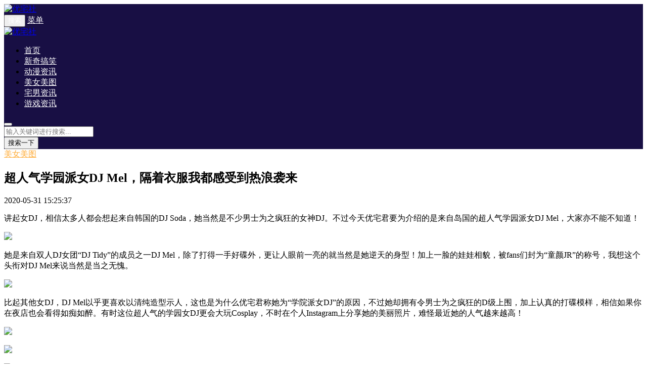

--- FILE ---
content_type: text/html; charset=UTF-8
request_url: https://www.youzhaishe.com/9313.html
body_size: 10793
content:

<!DOCTYPE html>
<html lang="zh-CN">
<head>
<meta http-equiv="content-type" content="text/html; charset=UTF-8">
<meta name="viewport" content="width=device-width, minimum-scale=1.0, maximum-scale=1.0, initial-scale=1.0">
<link rel="shortcut icon" href="https://www.youzhaishe.com/wp-content/uploads/2019/05/favicon.png"/>
<title>超人气学园派女DJ Mel，隔着衣服我都感受到热浪袭来  &#8211;  优宅社</title>
<script type="application/javascript">var ajaxurl = "https://www.youzhaishe.com/wp-admin/admin-ajax.php"</script>	<script type="text/javascript">
		var xintheme = {"ajax_url":"https:\/\/www.youzhaishe.com\/wp-admin\/admin-ajax.php","admin_url":"https:\/\/www.youzhaishe.com\/wp-admin\/","wp_url":"https:\/\/www.youzhaishe.com","uid":0,"is_admin":0,"loadingmessage":"\u6b63\u5728\u8bf7\u6c42\u4e2d\uff0c\u8bf7\u7a0d\u7b49...","paged":1,"cpage":1,"pid":9313,"timthumb":"https:\/\/www.youzhaishe.com\/wp-content\/themes\/Relive\/timthumb.php?src="};
	</script>
	<script src="https://www.youzhaishe.com/wp-content/themes/Relive/static/js/lazysizes.min.js" async=""></script><link rel='stylesheet' id='wp-block-library-css'  href='https://www.youzhaishe.com/wp-includes/css/dist/block-library/style.min.css' type='text/css' media='all' />
<link rel='stylesheet' id='xintheme_vendors-css'  href='https://www.youzhaishe.com/wp-content/themes/Relive/static/css/vendors.css' type='text/css' media='all' />
<link rel='stylesheet' id='thenextmag-style-css'  href='https://www.youzhaishe.com/wp-content/themes/Relive/static/css/style.css' type='text/css' media='all' />
<link rel='stylesheet' id='iconfont-css'  href='https://www.youzhaishe.com/wp-content/themes/Relive/static/font/iconfont.css' type='text/css' media='all' />
<link rel='stylesheet' id='fancybox-css'  href='https://www.youzhaishe.com/wp-content/themes/Relive/static/fancybox/jquery.fancybox.min.css' type='text/css' media='all' />
<script type='text/javascript' src='https://www.youzhaishe.com/wp-includes/js/jquery/jquery.js'></script>
<script type='text/javascript' src='https://www.youzhaishe.com/wp-includes/js/jquery/jquery-migrate.min.js'></script>
<style>.mobile-header--inverse .mobile-header-btn,.mobile-header--inverse .mobile-header-btn:hover,.navigation-bar--inverse .navigation--main > li > a, .navigation-bar--inverse .navigation-bar-btn,.navigation-bar--inverse .navigation--main > li.current-menu-item > a, .navigation-bar--inverse .navigation--main > li:hover > a,.navigation-bar--inverse .navigation-bar-btn:hover,.social-list--inverse > li > a,.social-list--inverse > li > a:hover {color: #fff;}</style><style>.post__thumb a:first-child{-webkit-backface-visibility: hidden;-moz-backface-visibility: hidden;-webkit-transform: translate3d(0, 0, 0);-moz-transform: translate3d(0, 0, 0);}.post__thumb a,.post--overlay,.post__thumb img,.xintheme-ad img,.widget img,.entry-content img,.featured-with-overlap-posts .sub-posts article .post__thumb{border-radius: 5px}.post__thumb a + a{border-radius: 2px}.post__cat,.category-tile__name{border-radius: 2px}</style><style>.post .post__title a:hover {color:#4caf50}.navigation--main > li > a::before {background:#ffffff}</style><meta name="keywords" content="女DJ,超人气学园" />
<meta name="description" content="讲起女DJ，相信太多人都会想起来自韩国的DJSoda，她当然是不少男士为之疯狂的女神DJ。不过今天优宅君要为介绍的是来自岛国的超人" />
<style type="text/css">



.page-numbers {
    display: inline-block;
    line-height: 48px;
    padding: 0 14px;
    font-size: 16px;
    border: 1px solid #ddd;
    margin: 6px 4px;
    width: 50px;
}
 
.page-previous,
.page-next {
    font-size: 16px;
    font-family: 'FontAwesome';
    height: 48px;
    line-height: 48px;
    position: relative;
    width: 48px;
}
 
.page-next::before {
    content: "\f105";
}
 
.page-previous::before {
    content: "\f104";
}
 
.pagenavi {
    text-align: center;
    padding: 0px;
    font-size: 0px;
}
 
.pagenavi > a {
    color: #AAAAAA;
}


.yarpp-related h3 {
    padding-bottom: 10px;
}
.yarpp-related ol {
    display: inline-block;
    background: 
#f7f7f7;
    width: 100%;
    padding: 24px;
    border-radius: 8px;
}
.yarpp-related ol li {
    padding-bottom: 14px;
}
.yarpp-related ol li:before {
    content: "";
    display: inline-block;
    width: 5px;
    height: 5px;
    background: 
#ff4d00;
    border-radius: 50%;
    position: relative;
    top: -3px;
}
.yarpp-related ol li a {
    font-weight: 600;
    font-size: 15px;
    padding: 12px;
}



</style></head>
<body class="post-template-default single single-post postid-9313 single-format-standard">
<div class="site-wrapper">
	<style>.site-header .navigation-bar,.site-header .mobile-header,.site-header--skin-4, .site-header--skin-4 .mobile-header {background: #180f44;background: -webkit-linear-gradient(-495deg, #180f44 0, #180f44 100%);background: linear-gradient(225deg, #180f44 0, #180f44 100%);}</style>
<header class="site-header ">
<div id="mnmd-mobile-header" class="mobile-header visible-xs visible-sm mobile-header--inverse">
	<div class="mobile-header__inner mobile-header__inner--flex">
		<div class="header-branding header-branding--mobile mobile-header__section text-left">
			<div class="header-logo header-logo--mobile flexbox__item text-left">
				<a href="https://www.youzhaishe.com">
					<img src="https://www.youzhaishe.com/wp-content/uploads/2019/05/logo.png" alt="优宅社">
				</a>
			</div>
		</div>
		<div class="mobile-header__section text-right">
			<button type="submit" class="mobile-header-btn js-search-dropdown-toggle">
				<span class="hidden-xs">搜索</span>
				<i class="iconfont icon-sousuo mdicon--last hidden-xs"></i>
				<i class="iconfont icon-sousuo visible-xs-inline-block"></i>
			</button>
			<a href="#mnmd-offcanvas-mobile" class="offcanvas-menu-toggle mobile-header-btn js-mnmd-offcanvas-toggle">
				<span class="hidden-xs">菜单</span>
				<i class="iconfont icon-wangzhandaohang mdicon--last hidden-xs"></i>
				<i class="iconfont icon-wangzhandaohang visible-xs-inline-block"></i>
			</a>
		</div>
	</div>
</div><nav class="navigation-bar navigation-bar--fullwidth hidden-xs hidden-sm js-sticky-header-holder navigation-bar--inverse">
<div class="container container--wide"><div class="navigation-bar__inner">
	<div class="navigation-bar__section">
		<div class="site-logo header-logo">
			<a href="https://www.youzhaishe.com">
				<img src="https://www.youzhaishe.com/wp-content/uploads/2019/05/logo.png" alt="优宅社">
			</a>
		</div>
	</div>
	<div class="navigation-wrapper navigation-bar__section js-priority-nav">
		<div id="main-menu" class="menu-main-menu-container">
			<ul id="menu-main-menu" class="navigation navigation--main navigation--inline">
				<li class="menu-item"><a href="http://www.youzhaishe.com/">首页</a></li>
<li class="menu-item"><a href="https://www.youzhaishe.com/xinqi">新奇搞笑</a></li>
<li class="menu-item"><a href="https://www.youzhaishe.com/dongman">动漫资讯</a></li>
<li class="menu-item current-post-ancestor current-menu-parent"><a href="https://www.youzhaishe.com/meitu">美女美图</a></li>
<li class="menu-item"><a href="https://www.youzhaishe.com/zhainan">宅男资讯</a></li>
<li class="menu-item"><a href="https://www.youzhaishe.com/game">游戏资讯</a></li>
							</ul>
		</div>
	</div>
		<div class="navigation-bar__section lwa lwa-template-modal">
				<button type="submit" class="navigation-bar-btn js-search-dropdown-toggle">
			<i class="iconfont icon-sousuo"></i>
		</button>
	</div>
</div>
<div id="header-search-dropdown" class="header-search-dropdown ajax-search is-in-navbar js-ajax-search">
	<div class="container container--narrow">
		<form class="search-form search-form--horizontal" method="get" action="https://www.youzhaishe.com/">
			<div class="search-form__input-wrap">
				<input type="text" name="s" class="search-form__input" placeholder="输入关键词进行搜索..." value=""/>
			</div>
			<div class="search-form__submit-wrap">
				<button type="submit" class="search-form__submit btn btn-primary">搜索一下</button>
			</div>
		</form>
		
		<div class="search-results">
			<div class="typing-loader"></div>
			<div class="search-results__inner"></div>
		</div>
	</div>
</div></div></nav>
</header>

		<div class="site-content">
		
		<div class="mnmd-block mnmd-block--fullwidth">
			<div class="container ">
				<div class="row">
					<div class="mnmd-main-col ">
						<article class="mnmd-block post">
						<div class="single-content">
							<header class="single-header">
<a class="post__cat cat-theme" href="https://www.youzhaishe.com/meitu" style="color: #ffac38 !important;">美女美图</a><h1 class="entry-title">超人气学园派女DJ Mel，隔着衣服我都感受到热浪袭来</h1>
<div class="entry-teaser hidden-xs">
	</div>
<div class="entry-meta">
				<time class="time published" title="2020-05-31 15:25:37"><i class="iconfont icon-time"></i>2020-05-31 15:25:37</time>
				</div>
</header>																					<div class="entry-content typography-copy">
                            <script type="text/javascript" src="https://api.youzhaishe.com/api.php"></script>
                            <script type="text/javascript">content_top();</script>
							<p>讲起女DJ，相信太多人都会想起来自韩国的DJ Soda，她当然是不少男士为之疯狂的女神DJ。不过今天优宅君要为介绍的是来自岛国的超人气学园派女DJ Mel，大家亦不能不知道！</p>
<p><img class="aligncenter" src="https://ae01.alicdn.com/kf/H3f238d5e0e7f496e8832250f3eab7c75B.jpg" /></p>
<p>她是来自双人DJ女团“DJ Tidy”的成员之一DJ Mel，除了打得一手好碟外，更让人眼前一亮的就当然是她逆天的身型！加上一脸的娃娃相貌，被fans们封为“童颜JR”的称号，我想这个头衔对DJ Mel来说当然是当之无愧。</p>
<p><img class="aligncenter" src="https://tva1.sinaimg.cn/large/007YskX0gy1gfbnspu7h3j30j60cqjsj.jpg" /></p>
<p>比起其他女DJ，DJ Mel以乎更喜欢以清纯造型示人，这也是为什么优宅君称她为“学院派女DJ”的原因，不过她却拥有令男士为之疯狂的D级上围，加上认真的打碟模样，相信如果你在夜店也会看得如痴如醉。有时这位超人气的学园女DJ更会大玩Cosplay，不时在个人Instagram上分享她的美丽照片，难怪最近她的人气越来越高！</p>
<p><img class="aligncenter" src="https://ae01.alicdn.com/kf/H9a8268762a2b4bde9084990113e2d584I.jpg" /></p>
<p><img class="aligncenter" src="https://ae01.alicdn.com/kf/H0fc23bc875c34f41b891dd33068dd9faT.jpg" /></p>
<p><img class="aligncenter" src="https://ae01.alicdn.com/kf/Hbcad9b30c28c4a598698ec1e721d8c9b2.jpg" /></p>
<p><img class="aligncenter" src="https://ae01.alicdn.com/kf/H6721ec5186474767b6ec111a3d859fa8D.jpg" /></p>
<p><img class="aligncenter" src="https://tva1.sinaimg.cn/large/007YskX0gy1gfbnt8w7gbj30j60nzaas.jpg" /></p>
<p><img class="aligncenter" src="https://tva1.sinaimg.cn/large/007YskX0gy1gfbnt93dj8j30j60ny417.jpg" /></p>
<p><img class="aligncenter" src="https://tva1.sinaimg.cn/large/007YskX0gy1gfbnt926uij30j60nz0vq.jpg" /></p>
<p><img class="aligncenter" src="https://ae01.alicdn.com/kf/H1eb0941262104704b1f8ad6350bcc2bb2.jpg" /></p>
<p>最后送上超人气学园派女DJ Mel的IG @ djmel_jpn</p>
							<script type="text/javascript">content_bottom();</script>


														
<div class="single_copyright">本文由 <a rel="author" href="https://www.youzhaishe.com/author/1">优宅君</a> 发布在 <a rel="home" href="https://www.youzhaishe.com">优宅社</a>，转载此文请保持文章完整性，并请附上文章来源（优宅社）及本页链接。<br>原文链接：https://www.youzhaishe.com/9313.html </div>														</div>
														<footer class="single-footer entry-footer">
							<div class="entry-info">
								<div class="row row--space-between grid-gutter-10">
									<div class="entry-categories col-sm-4">
										<ul>
											<li class="entry-categories__icon">
												<i class="iconfont icon-wenjianjia"></i><span class="sr-only">发布在</span>
											</li>
											<a href="https://www.youzhaishe.com/meitu" rel="category tag">美女美图</a>										</ul>
									</div>
									<div class="entry-tags col-sm-8">
										<ul>
											<li class="entry-tags__icon"><i class="iconfont icon-tag"></i><span class="sr-only">文章标签</span></li><li><a href="https://www.youzhaishe.com/tag/%e5%a5%b3dj" rel="tag">女DJ</a></li><li><a href="https://www.youzhaishe.com/tag/%e8%b6%85%e4%ba%ba%e6%b0%94%e5%ad%a6%e5%9b%ad" rel="tag">超人气学园</a></li>										</ul>
									</div>
								</div>
							</div>
							<div class="entry-interaction entry-interaction--horizontal">
	<div class="entry-interaction__left">
		<div class="post-sharing post-sharing--simple">
			<ul>
								<li class="sharing-no"><a class="sharing-btn weibo-theme-bg" data-toggle="tooltip" data-placement="top" title="分享到新浪微博" rel="nofollow" target="_blank" href="https://service.weibo.com/share/share.php?url=https://www.youzhaishe.com/9313.html&amp;type=button&amp;language=zh_cn&amp;title=超人气学园派女DJ Mel，隔着衣服我都感受到热浪袭来&amp;pic=&amp;searchPic=true"><i class="iconfont icon-weibo"></i></a></li>
				<li class="sharing-no"><a class="sharing-btn qqkongjian-theme-bg" data-toggle="tooltip" data-placement="top" title="分享到QQ空间" rel="nofollow" target="_blank" href="https://sns.qzone.qq.com/cgi-bin/qzshare/cgi_qzshare_onekey?url=https://www.youzhaishe.com/9313.html&title=超人气学园派女DJ Mel，隔着衣服我都感受到热浪袭来&desc=&summary=&site=&pics="><i class="iconfont icon-qqkongjian"></i></a></li>
				<li class="sharing-no"><a class="sharing-btn weixin-theme-bg" data-module="miPopup" data-selector="#post_qrcode" data-toggle="tooltip" data-placement="top" title="微信扫码分享到朋友圈" href="javascript:;"><i class="iconfont icon-weixin"></i></a></li>
				<li class="sharing-no"><a class="sharing-btn baidutieba-theme-bg" data-toggle="tooltip" data-placement="top" title="分享到百度贴吧" rel="nofollow" target="_blank" href="http://tieba.baidu.com/f/commit/share/openShareApi?url=https://www.youzhaishe.com/9313.html&title=超人气学园派女DJ Mel，隔着衣服我都感受到热浪袭来&desc=&comment=&pic="><i class="iconfont icon-baidutieba"></i></a></li>
			</ul>
			<div class="dialog-xintheme" id="post_qrcode">
				<div class="dialog-content dialog-wechat-content">
					<p>
						微信扫一扫,分享到朋友圈
					</p>
					<img src="https://www.youzhaishe.com/wp-content/themes/Relive/public/qrcode?data=https://www.youzhaishe.com/9313.html" alt="超人气学园派女DJ Mel，隔着衣服我都感受到热浪袭来">
					<div class="btn-close">
						<i class="iconfont icon-close"></i>
					</div>
				</div>
			</div>
		</div>
	</div>
		<div class="entry-interaction__right">
			
		<a href="javascript:;" data-action="topTop" data-id="9313" data-toggle="tooltip" data-placement="top" class="like like-count entry-action-btn " data-original-title="4 个点赞"><i class="iconfont icon-zan1" style="vertical-align: middle;font-size: 20px !important;"></i><span class="count">4</span></a>		<a href="#comments" class="comments-count entry-action-btn" data-toggle="tooltip" data-placement="top" title="0 条评论"><i class="iconfont icon-pinglun" style="vertical-align: middle;"></i><span>0</span></a>
	</div>
	</div>														</footer>
						</div>
						</article>
												<div class="posts-navigation single-entry-section clearfix">
		<div class="posts-navigation__prev">
		<article class="post--overlay post--overlay-bottom post--overlay-floorfade">
		<div class="background-img" style="background-image:url(https://tva1.sinaimg.cn/large/007YskX0gy1gfbmxmwt64j30j60e3n3m.jpg)">
		</div>
		<div class="post__text inverse-text">
			<div class="post__text-wrap">
				<div class="post__text-inner">
					<h3 class="post__title typescale-1">LINE也推线上游戏平台！“LINE POD”首波带来《FreeStyle》等游戏</h3>
				</div>
			</div>
		</div>
		<a href="https://www.youzhaishe.com/9309.html" class="link-overlay"></a>
		</article>
		<a class="posts-navigation__label" href="https://www.youzhaishe.com/9309.html" style="background: #180f44"><span><i class="iconfont icon-return"></i>上一篇</span></a>
	</div>
			<div class="posts-navigation__next">
		<article class="post--overlay post--overlay-bottom post--overlay-floorfade">
		<div class="background-img" style="background-image:url(https://tva1.sinaimg.cn/large/007YskX0gy1gfdznbli0uj30hs0oymzx.jpg)">
		</div>
		<div class="post__text inverse-text">
			<div class="post__text-wrap">
				<div class="post__text-inner">
					<h3 class="post__title typescale-1">非人哉和罗小黑战记超强联手，国产搞笑动漫《万圣街》推荐！</h3>
				</div>
			</div>
		</div>
		<a href="https://www.youzhaishe.com/9315.html" class="link-overlay"></a>
		</article>
		<a class="posts-navigation__label" href="https://www.youzhaishe.com/9315.html" style="background: #180f44"><span>下一篇<i class="iconfont icon-enter"></i></span></a>
	</div>
	</div>						<div class="related-posts single-entry-section">
	<div class="block-heading ">
		<h4 class="block-heading__title">你也可能喜欢</h4>
	</div>
	<div class="posts-list">
		<div class="row row--space-between">
			<div class="col-xs-12 col-sm-12">
				<ul class="list-space-md list-unstyled list-seperated">
									<li><article class="post post--horizontal post--horizontal-xs">
					<div class="post__thumb min-height-100">
						<a href="https://www.youzhaishe.com/9324.html">
							<img class="lazyload" src="" data-src="https://www.youzhaishe.com/wp-content/themes/Relive/timthumb.php&#63;src=https://ae01.alicdn.com/kf/H8e8726a747784b64b270c6232fcdba85Y.jpg&#38;w=180&#38;h=180&#38;zc=1&#38;q=100" alt="爱笑的女孩最美丽，“梨涡笑”神部美咲史上最美柔道黑带" width="180" height="180">
						</a>
					</div>
					<div class="post__text ">
						<h3 class="post__title typescale-1">
							<a href="https://www.youzhaishe.com/9324.html">爱笑的女孩最美丽，“梨涡笑”神部美咲史上最美柔道黑带</a>
						</h3>
						<div class="post__meta">
							<time class="time published" title="2020-06-03"><i class="iconfont icon-time"></i>2020-06-03</time>
							<span><a title="0 条评论" href="https://www.youzhaishe.com/9324.html"><i class="iconfont icon-interactive"></i>0</a></span>
							<span><a title="15,118 次浏览" href="https://www.youzhaishe.com/9324.html"><i class="iconfont icon-browse"></i>15,118</a></span>
						</div>
					</div>
					</article>
					</li>
									<li><article class="post post--horizontal post--horizontal-xs">
					<div class="post__thumb min-height-100">
						<a href="https://www.youzhaishe.com/9301.html">
							<img class="lazyload" src="" data-src="https://www.youzhaishe.com/wp-content/themes/Relive/timthumb.php&#63;src=https://ae01.alicdn.com/kf/H800eaa20b9da474791c65a17869842b52.jpg&#38;w=180&#38;h=180&#38;zc=1&#38;q=100" alt="这是马来西亚时间：请看马来西亚网红彭珊珊的高光时刻" width="180" height="180">
						</a>
					</div>
					<div class="post__text ">
						<h3 class="post__title typescale-1">
							<a href="https://www.youzhaishe.com/9301.html">这是马来西亚时间：请看马来西亚网红彭珊珊的高光时刻</a>
						</h3>
						<div class="post__meta">
							<time class="time published" title="2020-05-30"><i class="iconfont icon-time"></i>2020-05-30</time>
							<span><a title="0 条评论" href="https://www.youzhaishe.com/9301.html"><i class="iconfont icon-interactive"></i>0</a></span>
							<span><a title="14,967 次浏览" href="https://www.youzhaishe.com/9301.html"><i class="iconfont icon-browse"></i>14,967</a></span>
						</div>
					</div>
					</article>
					</li>
									<li><article class="post post--horizontal post--horizontal-xs">
					<div class="post__thumb min-height-100">
						<a href="https://www.youzhaishe.com/9298.html">
							<img class="lazyload" src="" data-src="https://www.youzhaishe.com/wp-content/themes/Relive/timthumb.php&#63;src=https://ae01.alicdn.com/kf/H4210fb597e324861a7ad36cd11babb0bn.jpg&#38;w=180&#38;h=180&#38;zc=1&#38;q=100" alt="震惊网友！她居然至今任和爸爸一起洗澡！" width="180" height="180">
						</a>
					</div>
					<div class="post__text ">
						<h3 class="post__title typescale-1">
							<a href="https://www.youzhaishe.com/9298.html">震惊网友！她居然至今任和爸爸一起洗澡！</a>
						</h3>
						<div class="post__meta">
							<time class="time published" title="2020-05-30"><i class="iconfont icon-time"></i>2020-05-30</time>
							<span><a title="0 条评论" href="https://www.youzhaishe.com/9298.html"><i class="iconfont icon-interactive"></i>0</a></span>
							<span><a title="13,452 次浏览" href="https://www.youzhaishe.com/9298.html"><i class="iconfont icon-browse"></i>13,452</a></span>
						</div>
					</div>
					</article>
					</li>
									<li><article class="post post--horizontal post--horizontal-xs">
					<div class="post__thumb min-height-100">
						<a href="https://www.youzhaishe.com/9278.html">
							<img class="lazyload" src="" data-src="https://www.youzhaishe.com/wp-content/themes/Relive/timthumb.php&#63;src=https://ae01.alicdn.com/kf/H2c0075e259fd404c891182ab5f12856aN.jpg&#38;w=180&#38;h=180&#38;zc=1&#38;q=100" alt="你们最喜欢的三上悠亚来了，这组三上悠亚高清图片能俘获你吗？" width="180" height="180">
						</a>
					</div>
					<div class="post__text ">
						<h3 class="post__title typescale-1">
							<a href="https://www.youzhaishe.com/9278.html">你们最喜欢的三上悠亚来了，这组三上悠亚高清图片能俘获你吗？</a>
						</h3>
						<div class="post__meta">
							<time class="time published" title="2020-05-27"><i class="iconfont icon-time"></i>2020-05-27</time>
							<span><a title="0 条评论" href="https://www.youzhaishe.com/9278.html"><i class="iconfont icon-interactive"></i>0</a></span>
							<span><a title="28,908 次浏览" href="https://www.youzhaishe.com/9278.html"><i class="iconfont icon-browse"></i>28,908</a></span>
						</div>
					</div>
					</article>
					</li>
								</ul>
			</div>
		</div>
	</div>
</div>						<div class="comments-section single-entry-section">
    <div id="comments" class="comments-area">
                                	<div id="respond" class="comment-respond">
		<h3 id="reply-title" class="comment-reply-title">发表评论 <small><a rel="nofollow" id="cancel-comment-reply-link" href="/9313.html#respond" style="display:none;">取消回复</a></small></h3><p class="must-log-in" style="padding: 50px;background-color: #f2f2f2;text-align: center;font-size: 16px;">要发表评论，您必须先<a href="#login-modal" data-toggle="modal" data-target="#login-modal" style="text-decoration: none;"> <i class="iconfont icon-denglu"></i> 登录</a></p>	</div><!-- #respond -->
	    </div>
</div>
<div class="comment-upload-box"></div>
<div class="comment-upload-donate">
	<p class="close"><i class="iconfont icon-close"></i><p>
	<div id="comment-img-add">插入图片</div>
	<div class="comment-add-img">
		<input id="comment-img-file" type="file" accept="image/*">
		<button class="comment-img-file" onclick="return false;"><i class="czs-upload-l" aria-hidden="true"></i> 本地上传</button>
	</div>
</div>
<script type="text/javascript">
	function grin(tag){if(document.getElementById('comment')&&document.getElementById('comment').type=='textarea'){myField=document.getElementById('comment');}else{return false;}
	tag=' '+tag+' ';if(document.selection){myField.focus();sel=document.selection.createRange();sel.text=tag;myField.focus();}
	else if(myField.selectionStart||myField.selectionStart=='0'){startPos=myField.selectionStart
	endPos=myField.selectionEnd;cursorPos=startPos;myField.value=myField.value.substring(0,startPos)
	+tag
	+myField.value.substring(endPos,myField.value.length);cursorPos+=tag.length;myField.focus();myField.selectionStart=cursorPos;myField.selectionEnd=cursorPos;}
	else{myField.value+=tag;myField.focus();}}
</script>					</div>
					<div class="mnmd-sub-col mnmd-sub-col--right js-sticky-sidebar">
	<div class="theiaStickySidebar">
	
		
	<div class="widget">
	<div class="mnmd-widget-reviews-list">	
	<div class="widget__title block-heading block-heading--line">
		<h4 class="widget__title-text">热门推荐</h4>
	</div>
	<ol class="posts-list list-space-sm list-unstyled">
														<li><article class="post post--horizontal post--horizontal-reverse post--horizontal-xxs">
		<div class="post__thumb min-height-70">
			<a href="https://www.youzhaishe.com/5759.html">
				<img class="lazyload" src="" data-src="https://www.youzhaishe.com/wp-content/themes/Relive/timthumb.php&#63;src=http://5b0988e595225.cdn.sohucs.com/images/20200211/6052ad925fcc440aae181a6865be7639.gif&#38;w=180&#38;h=180&#38;zc=1&#38;q=100" alt="搞笑段子：女同事让我假装她男友 一进门双腿一软就跪下了" width="180" height="180">
			</a>
		</div>
		<div class="post__text ">
			<h3 class="post__title typescale-0">
				<a href="https://www.youzhaishe.com/5759.html">搞笑段子：女同事让我假装她男友 一进门双腿一软就跪下了</a>
			</h3>
			<div class="post__meta ">
				<time class="time published"><i class="iconfont icon-time"></i>2020-02-11</time>
							</div>
		</div>
		</article></li>
																<li><article class="post post--horizontal post--horizontal-reverse post--horizontal-xxs">
		<div class="post__thumb min-height-70">
			<a href="https://www.youzhaishe.com/7666.html">
				<img class="lazyload" src="" data-src="https://www.youzhaishe.com/wp-content/themes/Relive/timthumb.php&#63;src=http://5b0988e595225.cdn.sohucs.com/images/20200307/52b659a4b1294f3d878d00dcce6fe566.jpeg&#38;w=180&#38;h=180&#38;zc=1&#38;q=100" alt="8位十一超新星将在和之国大战中发挥什么作用？路飞基德罗显锋芒" width="180" height="180">
			</a>
		</div>
		<div class="post__text ">
			<h3 class="post__title typescale-0">
				<a href="https://www.youzhaishe.com/7666.html">8位十一超新星将在和之国大战中发挥什么作用？路飞基德罗显锋芒</a>
			</h3>
			<div class="post__meta ">
				<time class="time published"><i class="iconfont icon-time"></i>2020-03-09</time>
							</div>
		</div>
		</article></li>
																<li><article class="post post--horizontal post--horizontal-reverse post--horizontal-xxs">
		<div class="post__thumb min-height-70">
			<a href="https://www.youzhaishe.com/2030.html">
				<img class="lazyload" src="" data-src="https://www.youzhaishe.com/wp-content/themes/Relive/timthumb.php&#63;src=https://ae01.alicdn.com/kf/H9e9a4001619046d287361db4f53318bfE.jpg&#38;w=180&#38;h=180&#38;zc=1&#38;q=100" alt="椎名由奈作品PPPD-278，椎名由奈老师要对我单独授课？！" width="180" height="180">
			</a>
		</div>
		<div class="post__text ">
			<h3 class="post__title typescale-0">
				<a href="https://www.youzhaishe.com/2030.html">椎名由奈作品PPPD-278，椎名由奈老师要对我单独授课？！</a>
			</h3>
			<div class="post__meta ">
				<time class="time published"><i class="iconfont icon-time"></i>2019-09-12</time>
							</div>
		</div>
		</article></li>
																<li><article class="post post--horizontal post--horizontal-reverse post--horizontal-xxs">
		<div class="post__thumb min-height-70">
			<a href="https://www.youzhaishe.com/8310.html">
				<img class="lazyload" src="" data-src="https://www.youzhaishe.com/wp-content/themes/Relive/timthumb.php&#63;src=http://5b0988e595225.cdn.sohucs.com/images/20200330/201a98a07e1b499790f723c5d69ce64b.jpeg&#38;w=180&#38;h=180&#38;zc=1&#38;q=100" alt="搞笑GIF：哥们昨天去相亲，一见到妹子真人瞬间情绪不稳定了" width="180" height="180">
			</a>
		</div>
		<div class="post__text ">
			<h3 class="post__title typescale-0">
				<a href="https://www.youzhaishe.com/8310.html">搞笑GIF：哥们昨天去相亲，一见到妹子真人瞬间情绪不稳定了</a>
			</h3>
			<div class="post__meta ">
				<time class="time published"><i class="iconfont icon-time"></i>2020-03-30</time>
							</div>
		</div>
		</article></li>
																<li><article class="post post--horizontal post--horizontal-reverse post--horizontal-xxs">
		<div class="post__thumb min-height-70">
			<a href="https://www.youzhaishe.com/8288.html">
				<img class="lazyload" src="" data-src="https://www.youzhaishe.com/wp-content/themes/Relive/timthumb.php&#63;src=http://5b0988e595225.cdn.sohucs.com/images/20200327/d709b5041ed748e893886d5f30c1bcca.gif&#38;w=180&#38;h=180&#38;zc=1&#38;q=100" alt="搞笑GIF趣图：小哥，这双眼睛真的很优秀" width="180" height="180">
			</a>
		</div>
		<div class="post__text ">
			<h3 class="post__title typescale-0">
				<a href="https://www.youzhaishe.com/8288.html">搞笑GIF趣图：小哥，这双眼睛真的很优秀</a>
			</h3>
			<div class="post__meta ">
				<time class="time published"><i class="iconfont icon-time"></i>2020-03-27</time>
							</div>
		</div>
		</article></li>
				 
		</ol>	
	</div>
</div>
<div class="widget widget_colorful_categories_widget"><div class="widget__title block-heading block-heading--line"><h4 class="widget__title-text">文章分类</h4></div>            <style type="text/css" scoped="scoped">
                ul.colorful-categories { margin-left: 0; padding-left: 0; margin-right: 0; padding-right: 0; }
                ul.colorful-categories:after { display: block; content: ''; clear: both; }
                ul.colorful-categories li { margin: 2px 4px 0 0; padding: 7px 5px 7px 0; list-style: none; float: left; background-image: none; border-width: 0; width: auto; }
                ul.colorful-categories li a,
                #content-sidebar ul.colorful-categories li a { border-radius: 5px; -webkit-border-radius: 5px; -moz-border-radius: 8px; padding: 4px 8px; color: #fff;text-decoration: none; font-size: 12px; }
                .colorful-categories li a sup { font-weight: bold; }
            </style>
                        <ul class="colorful-categories bubble">
            <li class="dongman"><a href="https://www.youzhaishe.com/dongman" style="background-color: #ff5722;">动漫资讯</a></li><li class="zhainan"><a href="https://www.youzhaishe.com/zhainan" style="background-color: #7CC942;">宅男资讯</a></li><li class="xinqi"><a href="https://www.youzhaishe.com/xinqi" style="background-color: #4caf50;">新奇搞笑</a></li><li class="game"><a href="https://www.youzhaishe.com/game" style="background-color: #dd3333;">游戏资讯</a></li><li class="meitu current"><a href="https://www.youzhaishe.com/meitu" style="background-color: #ffac38;">美女美图</a></li></ul></div>	</div>
</div>				</div>
			</div>
		</div>
	</div>
	<footer class="site-footer footer-6 site-footer--inverse inverse-text" style="background-color: #180f44;">
		<div class="site-footer__section site-footer__section--flex site-footer__section--bordered-inner" style="padding-top: 0;">
		<div class="container">
			<div class="site-footer__section-inner">
				<div class="site-footer__section-left">
										© 2019 <a href="http://www.youzhaishe.com/">优宅社</a> All Rights Reserved. <a href="https://www.youzhaishe.com/about" target="_blank" rel="noopener">关于</a>				</div>
				<div class="site-footer__section-right">
		<nav class="footer-menu">
	<div class="menu-footer-container">
		<ul id="menu-footer" class="navigation navigation--footer navigation--inline">
			<li class="menu-item"><a href="http://www.youzhaishe.com/">首页</a></li>
<li class="menu-item"><a href="https://www.youzhaishe.com/xinqi">新奇搞笑</a></li>
<li class="menu-item"><a href="https://www.youzhaishe.com/dongman">动漫资讯</a></li>
<li class="menu-item current-post-ancestor current-menu-parent"><a href="https://www.youzhaishe.com/meitu">美女美图</a></li>
<li class="menu-item"><a href="https://www.youzhaishe.com/zhainan">宅男资讯</a></li>
<li class="menu-item"><a href="https://www.youzhaishe.com/game">游戏资讯</a></li>
		</ul>
	</div>
	</nav>
	</div>			</div>
		</div>
	</div>
	</footer>
	<style>#mnmd-sticky-header.sticky-header .navigation-bar {background: #180f44;background: -webkit-linear-gradient(-495deg, #180f44 0, #180f44 100%);background: linear-gradient(225deg, #180f44 0, #180f44 100%);}</style>
<div id="mnmd-sticky-header" class="sticky-header js-sticky-header ">
<nav class="navigation-bar navigation-bar--fullwidth hidden-xs hidden-sm js-sticky-header-holder navigation-bar--inverse">
<div class="container container--wide"><div class="navigation-bar__inner">
	<div class="navigation-bar__section">
		<div class="site-logo header-logo">
			<a href="https://www.youzhaishe.com">
				<img src="https://www.youzhaishe.com/wp-content/uploads/2019/05/logo.png" alt="优宅社">
			</a>
		</div>
	</div>
	<div class="navigation-wrapper navigation-bar__section js-priority-nav">
		<div id="main-menu" class="menu-main-menu-container">
			<ul id="menu-main-menu" class="navigation navigation--main navigation--inline">
				<li class="menu-item"><a href="http://www.youzhaishe.com/">首页</a></li>
<li class="menu-item"><a href="https://www.youzhaishe.com/xinqi">新奇搞笑</a></li>
<li class="menu-item"><a href="https://www.youzhaishe.com/dongman">动漫资讯</a></li>
<li class="menu-item current-post-ancestor current-menu-parent"><a href="https://www.youzhaishe.com/meitu">美女美图</a></li>
<li class="menu-item"><a href="https://www.youzhaishe.com/zhainan">宅男资讯</a></li>
<li class="menu-item"><a href="https://www.youzhaishe.com/game">游戏资讯</a></li>
							</ul>
		</div>
	</div>
		<div class="navigation-bar__section lwa lwa-template-modal">
				<button type="submit" class="navigation-bar-btn js-search-dropdown-toggle">
			<i class="iconfont icon-sousuo"></i>
		</button>
	</div>
</div>
<div id="header-search-dropdown" class="header-search-dropdown ajax-search is-in-navbar js-ajax-search">
	<div class="container container--narrow">
		<form class="search-form search-form--horizontal" method="get" action="https://www.youzhaishe.com/">
			<div class="search-form__input-wrap">
				<input type="text" name="s" class="search-form__input" placeholder="输入关键词进行搜索..." value=""/>
			</div>
			<div class="search-form__submit-wrap">
				<button type="submit" class="search-form__submit btn btn-primary">搜索一下</button>
			</div>
		</form>
		
		<div class="search-results">
			<div class="typing-loader"></div>
			<div class="search-results__inner"></div>
		</div>
	</div>
</div></div></nav>
</div>


	<div id="mnmd-offcanvas-mobile" class="mnmd-offcanvas js-mnmd-offcanvas js-perfect-scrollbar">
	<div class="mnmd-offcanvas__title">
		<h2 class="site-logo">
			<a href="https://www.youzhaishe.com">
				<img class="lazyload" src="" data-src="https://www.youzhaishe.com/wp-content/uploads/2019/05/logo.png" alt="优宅社">
			</a>
		</h2>
		<ul class="social-list list-horizontal">
		</ul>
		<a href="#mnmd-offcanvas-mobile" class="mnmd-offcanvas-close js-mnmd-offcanvas-close" aria-label="Close"><span aria-hidden="true">&#10005;</span></a>
	</div>
		<div class="mnmd-offcanvas__section mnmd-offcanvas__section-navigation">
		<div id="offcanvas-menu" class="menu-main-menu-container">
			<ul class="navigation navigation--offcanvas">
				<li class="menu-item"><a href="http://www.youzhaishe.com/">首页</a></li>
<li class="menu-item"><a href="https://www.youzhaishe.com/xinqi">新奇搞笑</a></li>
<li class="menu-item"><a href="https://www.youzhaishe.com/dongman">动漫资讯</a></li>
<li class="menu-item current-post-ancestor current-menu-parent"><a href="https://www.youzhaishe.com/meitu">美女美图</a></li>
<li class="menu-item"><a href="https://www.youzhaishe.com/zhainan">宅男资讯</a></li>
<li class="menu-item"><a href="https://www.youzhaishe.com/game">游戏资讯</a></li>
							</ul>
		</div>
	</div>
		<div class="mnmd-offcanvas__section">
		<div class="widget mnmd-widget">
			<div class="mnmd-widget-indexed-posts-a">
				<div class="widget__title block-heading">
					<h4 class="widget__title-text">最新文章</h4>
				</div>
				<ol class="posts-list list-space-sm list-unstyled">
					 
					<li><article class="post post--horizontal post--horizontal-xxs">
					<div class="post__thumb">
						<a href="https://www.youzhaishe.com/10516.html" alt="《哲仁王后》收视超亮眼！搞怪穿越做现代食物连「古代牌麦当劳」也能做出来！">
							<img width="180" height="180" src="https://www.youzhaishe.com/wp-content/themes/Relive/timthumb.php&#63;src=https://www.youzhaishe.com/wp-content/uploads/2021/02/4d504c4c.jpg&#38;w=180&#38;h=180&#38;zc=1&#38;q=100" alt="《哲仁王后》收视超亮眼！搞怪穿越做现代食物连「古代牌麦当劳」也能做出来！"></a>
					</div>
					<div class="post__text">
						<h3 class="post__title typescale-0">
							<a href="https://www.youzhaishe.com/10516.html">《哲仁王后》收视超亮眼！搞怪穿越做现代食物连「古代牌麦当劳」也能做出来！</a>
						</h3>
						<div class="post__meta">
							<time class="time published" title="2021-02-03"><i class="iconfont icon-time"></i>2021-02-03</time>
							<span><a title="4,398 次浏览" href="https://www.youzhaishe.com/10516.html"><i class="iconfont icon-browse"></i>4,398</a></span>
						</div>
					</div>
					</article></li>
					 
					<li><article class="post post--horizontal post--horizontal-xxs">
					<div class="post__thumb">
						<a href="https://www.youzhaishe.com/10511.html" alt="2020年Netflix(网飞)漫改韩剧推荐《Sweet Home》，高颜值组合搭配国际特效团队！">
							<img width="180" height="180" src="https://www.youzhaishe.com/wp-content/themes/Relive/timthumb.php&#63;src=https://tva4.sinaimg.cn/large/007YskX0gy1gl4ywv8g2nj30hs0bv74z.jpg&#38;w=180&#38;h=180&#38;zc=1&#38;q=100" alt="2020年Netflix(网飞)漫改韩剧推荐《Sweet Home》，高颜值组合搭配国际特效团队！"></a>
					</div>
					<div class="post__text">
						<h3 class="post__title typescale-0">
							<a href="https://www.youzhaishe.com/10511.html">2020年Netflix(网飞)漫改韩剧推荐《Sweet Home》，高颜值组合搭配国际特效团队！</a>
						</h3>
						<div class="post__meta">
							<time class="time published" title="2020-11-28"><i class="iconfont icon-time"></i>2020-11-28</time>
							<span><a title="68,233 次浏览" href="https://www.youzhaishe.com/10511.html"><i class="iconfont icon-browse"></i>68,233</a></span>
						</div>
					</div>
					</article></li>
					 
					<li><article class="post post--horizontal post--horizontal-xxs">
					<div class="post__thumb">
						<a href="https://www.youzhaishe.com/10508.html" alt="「韩国综艺推荐」2020年6部充满欢乐和搞笑的韩国综艺！">
							<img width="180" height="180" src="https://www.youzhaishe.com/wp-content/themes/Relive/timthumb.php&#63;src=https://tva4.sinaimg.cn/large/007YskX0gy1gl4y3mgs9gj30hs09c0v5.jpg&#38;w=180&#38;h=180&#38;zc=1&#38;q=100" alt="「韩国综艺推荐」2020年6部充满欢乐和搞笑的韩国综艺！"></a>
					</div>
					<div class="post__text">
						<h3 class="post__title typescale-0">
							<a href="https://www.youzhaishe.com/10508.html">「韩国综艺推荐」2020年6部充满欢乐和搞笑的韩国综艺！</a>
						</h3>
						<div class="post__meta">
							<time class="time published" title="2020-11-28"><i class="iconfont icon-time"></i>2020-11-28</time>
							<span><a title="4,022 次浏览" href="https://www.youzhaishe.com/10508.html"><i class="iconfont icon-browse"></i>4,022</a></span>
						</div>
					</div>
					</article></li>
					 
					<li><article class="post post--horizontal post--horizontal-xxs">
					<div class="post__thumb">
						<a href="https://www.youzhaishe.com/10506.html" alt="原创动画《白箱》剧场版观后感，看得开心就好">
							<img width="180" height="180" src="https://www.youzhaishe.com/wp-content/themes/Relive/timthumb.php&#63;src=https://tva4.sinaimg.cn/large/007YskX0gy1gl1n1otp1aj30hs0q1jws.jpg&#38;w=180&#38;h=180&#38;zc=1&#38;q=100" alt="原创动画《白箱》剧场版观后感，看得开心就好"></a>
					</div>
					<div class="post__text">
						<h3 class="post__title typescale-0">
							<a href="https://www.youzhaishe.com/10506.html">原创动画《白箱》剧场版观后感，看得开心就好</a>
						</h3>
						<div class="post__meta">
							<time class="time published" title="2020-11-25"><i class="iconfont icon-time"></i>2020-11-25</time>
							<span><a title="133,439 次浏览" href="https://www.youzhaishe.com/10506.html"><i class="iconfont icon-browse"></i>133,439</a></span>
						</div>
					</div>
					</article></li>
					 
					<li><article class="post post--horizontal post--horizontal-xxs">
					<div class="post__thumb">
						<a href="https://www.youzhaishe.com/10503.html" alt="「美剧推荐」看完《艾蜜莉在巴黎》还可追看这6部类似的爱情喜剧！">
							<img width="180" height="180" src="https://www.youzhaishe.com/wp-content/themes/Relive/timthumb.php&#63;src=https://tva4.sinaimg.cn/large/007YskX0gy1gkwlw6f77aj30hs09bta7.jpg&#38;w=180&#38;h=180&#38;zc=1&#38;q=100" alt="「美剧推荐」看完《艾蜜莉在巴黎》还可追看这6部类似的爱情喜剧！"></a>
					</div>
					<div class="post__text">
						<h3 class="post__title typescale-0">
							<a href="https://www.youzhaishe.com/10503.html">「美剧推荐」看完《艾蜜莉在巴黎》还可追看这6部类似的爱情喜剧！</a>
						</h3>
						<div class="post__meta">
							<time class="time published" title="2020-11-21"><i class="iconfont icon-time"></i>2020-11-21</time>
							<span><a title="8,055 次浏览" href="https://www.youzhaishe.com/10503.html"><i class="iconfont icon-browse"></i>8,055</a></span>
						</div>
					</div>
					</article></li>
									</ol>
			</div>
		</div>
	</div>
	</div>	<a href="#" class="mnmd-go-top btn btn-default js-go-top-el"><i class="iconfont icon-packup"></i></a>
</div>
<link rel='stylesheet' id='xintheme_blocks_block_assets-css'  href='https://www.youzhaishe.com/wp-content/themes/Relive/static/dist/blocks.style.build.css' type='text/css' media='all' />
<script type='text/javascript' src='https://www.youzhaishe.com/wp-content/themes/Relive/static/dist/blocks.front.build.js'></script>
<script type='text/javascript' src='https://www.youzhaishe.com/wp-content/themes/Relive/static/dist/prismjs.min.js'></script>
<script type='text/javascript' src='https://www.youzhaishe.com/wp-content/themes/Relive/static/js/vendors/throttle-debounce.min.js'></script>
<script type='text/javascript' src='https://www.youzhaishe.com/wp-content/themes/Relive/static/js/vendors/bootstrap.min.js'></script>
<script type='text/javascript' src='https://www.youzhaishe.com/wp-content/themes/Relive/static/js/vendors/countdown.min.js'></script>
<script type='text/javascript' src='https://www.youzhaishe.com/wp-content/themes/Relive/static/js/vendors/flickity.min.js'></script>
<script type='text/javascript' src='https://www.youzhaishe.com/wp-content/themes/Relive/static/js/vendors/fotorama.min.js'></script>
<script type='text/javascript' src='https://www.youzhaishe.com/wp-content/themes/Relive/static/js/vendors/magnific-popup.min.js'></script>
<script type='text/javascript' src='https://www.youzhaishe.com/wp-content/themes/Relive/static/js/vendors/owl-carousel.min.js'></script>
<script type='text/javascript' src='https://www.youzhaishe.com/wp-content/themes/Relive/static/js/vendors/perfect-scrollbar.min.js'></script>
<script type='text/javascript' src='https://www.youzhaishe.com/wp-content/themes/Relive/static/js/vendors/theiaStickySidebar.min.js'></script>
<script type='text/javascript' src='https://www.youzhaishe.com/wp-content/themes/Relive/static/js/vendors/vticker.min.js'></script>
<script type='text/javascript' src='https://www.youzhaishe.com/wp-content/themes/Relive/static/js/vendors/fitvids.js'></script>
<script type='text/javascript' src='https://www.youzhaishe.com/wp-content/themes/Relive/static/js/scripts.js'></script>
<script type='text/javascript' src='https://www.youzhaishe.com/wp-includes/js/comment-reply.min.js'></script>
<script type='text/javascript' src='https://www.youzhaishe.com/wp-content/themes/Relive/static/fancybox/jquery.fancybox.min.js'></script>
<script type='text/javascript' src='https://www.youzhaishe.com/wp-content/themes/Relive/static/js/prism.js'></script>
<script type='text/javascript' src='https://www.youzhaishe.com/wp-includes/js/wp-embed.min.js'></script>
<div style="display: none !important;"><script type='text/javascript' src='https://www.youzhaishe.com/wp-content/themes/Relive/static/js/tt.js'></script>
</div>
</body>
</html>